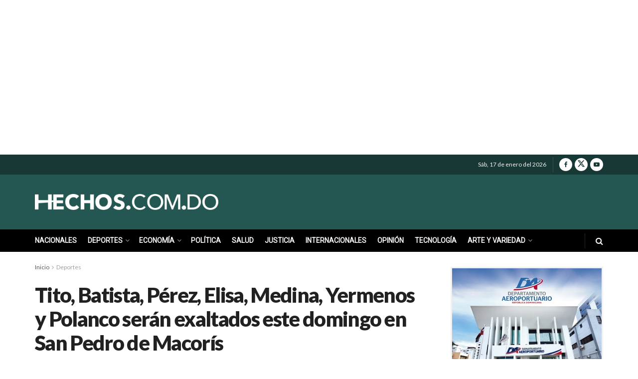

--- FILE ---
content_type: text/html; charset=utf-8
request_url: https://www.google.com/recaptcha/api2/aframe
body_size: 267
content:
<!DOCTYPE HTML><html><head><meta http-equiv="content-type" content="text/html; charset=UTF-8"></head><body><script nonce="O5xiEiHoa3NjQOPgx8Tacw">/** Anti-fraud and anti-abuse applications only. See google.com/recaptcha */ try{var clients={'sodar':'https://pagead2.googlesyndication.com/pagead/sodar?'};window.addEventListener("message",function(a){try{if(a.source===window.parent){var b=JSON.parse(a.data);var c=clients[b['id']];if(c){var d=document.createElement('img');d.src=c+b['params']+'&rc='+(localStorage.getItem("rc::a")?sessionStorage.getItem("rc::b"):"");window.document.body.appendChild(d);sessionStorage.setItem("rc::e",parseInt(sessionStorage.getItem("rc::e")||0)+1);localStorage.setItem("rc::h",'1768646559750');}}}catch(b){}});window.parent.postMessage("_grecaptcha_ready", "*");}catch(b){}</script></body></html>